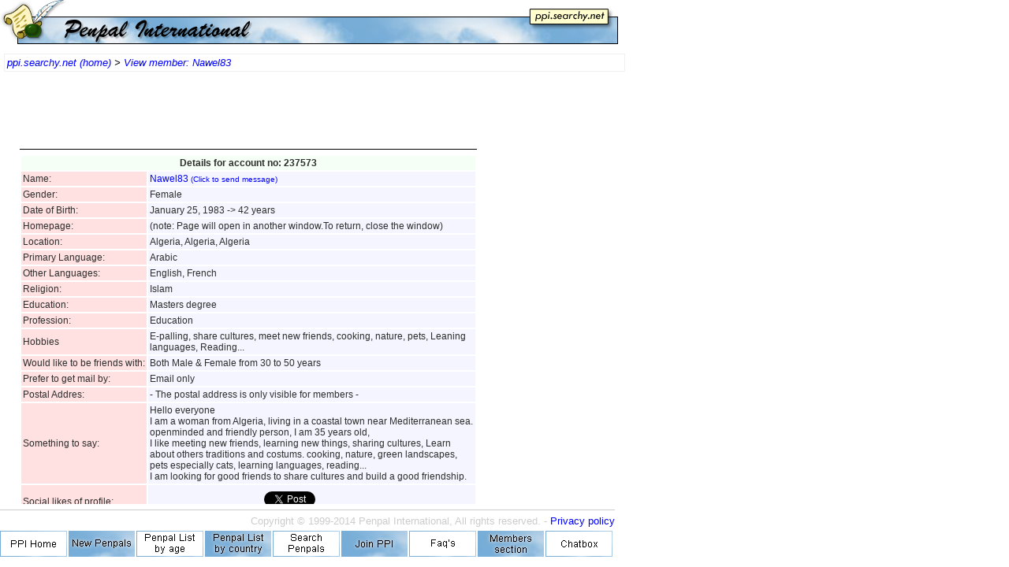

--- FILE ---
content_type: text/html; charset=UTF-8
request_url: https://ppi.searchy.net/viewmember/237573/
body_size: 13650
content:
<!DOCTYPE HTML PUBLIC "-//W3C//DTD HTML 4.01//EN" "http://www.w3.org/TR/html4/strict.dtd">
<HTML>
    <HEAD>
        <TITLE>Penpal International - Profile of Nawel83</TITLE>
        <meta http-equiv="Content-Type" content="text/html;charset=UTF-8" >
        <LINK REL="styleSheet" type="text/css" href="/css/main.css">
        <LINK REL="styleSheet" type="text/css" href="/css/msgbox.css">
        <link rel="stylesheet" type="text/css" href="/css/jquery.ad-gallery.css">
        <link rel="stylesheet" type="text/css" href="/css/jquery.fancybox-1.3.4.css">
        <link rel="stylesheet" type="text/css" href="/css/smoothness/jquery-ui-1.8.23.custom.css">
        <SCRIPT type="text/javascript" src="/js/jquery-1.8.0.min.js"></SCRIPT>
        <SCRIPT type="text/javascript" src="/js/jquery-ui-1.8.23.custom.min.js"></SCRIPT>
        <script type="text/javascript" src="/js/jquery.fancybox-1.3.4.pack.js"></script>
                    <script type="text/javascript">

                var _gaq = _gaq || [];
                _gaq.push(['_setAccount', 'UA-7282482-2']);
                _gaq.push(['_trackPageview']);

                (function () {
                    var ga = document.createElement('script');
                    ga.type = 'text/javascript';
                    ga.async = true;
                    ga.src = ('https:' == document.location.protocol ? 'https://ssl' : 'http://www') + '.google-analytics.com/ga.js';
                    var s = document.getElementsByTagName('script')[0];
                    s.parentNode.insertBefore(ga, s);
                })();
            </script>
                <link rel="canonical" href="https://ppi.searchy.net" />

        <meta property="og:image" content="https://ppi.searchy.net/img/facebook.png" />
        <meta property="og:description" content="Penpal International offers a FREE service to search and contact penpals from all around the world. Our members are coming from over 200 different countries" />
        <meta property="og:title" content="Penpal International" />
        <meta property="fb:admins" content="100001575729331" />
        <meta property="og:type" content="website" />
        <meta property="og:url" content="https://ppi.searchy.net/" />
    </HEAD>

    <BODY>
        <div id="framecontentTop">
            <div>
                <img src="/img/logo.png" alt="logo">
            </div>
            <div id="breadcrumb">
                 
                    <a href="/">ppi.searchy.net (home)</a> &gt; <a href="/viewmember/237573/">View member: Nawel83</a>
                            </div>
        </div>
        <div id="framecontentBottom">

            <div style="width: 780px; text-align: right; color: #CCCCCC; font-size: small; margin-bottom: 5px;">
                <hr style="background-color: #CCCCCC">Copyright &copy; 1999-2014 Penpal International, All rights reserved. - <a href="/privacy">Privacy policy</a>
            </div>
            <div style="display: none;">
                Contact our <a href="foronero@searchy.nl">Honeypot department</a> if you are
                <a href="mailto:zwartgat@debot.nl">desperate</a> to get blacklisted.
            </div> 

            <span class="menuitem"><a href="/"><img src="/img/buttons/3/button_home.png" alt=""></a></span>
            <span class="menuitem"><a href="/list/new"><img src="/img/buttons/3/button_new.png" alt=""></a></span>
            <span class="menuitem"><a href="/list/all"><img src="/img/buttons/3/button_age.png" alt=""></a></span>
            <span class="menuitem"><a href="/list/country"><img src="/img/buttons/3/button_country.png" alt=""></a></span>
            <span class="menuitem"><a href="/search"><img src="/img/buttons/3/button_search.png" alt=""></a></span>
            <span class="menuitem"><a href="/join"><img src="/img/buttons/3/button_join.png" alt=""></a></span>
            <span class="menuitem"><a href="/faq"><img src="/img/buttons/3/button_faq.png" alt=""></a></span>
            <span class="menuitem"><a href="/members"><img src="/img/buttons/3/button_members.png" alt=""></a></span>
            <span class="menuitem"><a href="" onClick="window.open('/chat', 'Penpal international Chat', 'width=800,height=640');
                    return false"><img src="/img/buttons/3/button_chatbox.png" alt=""></a></span>
        </div>
        <div id="maincontent">
                            <div id="inner_content_noleft">
                    <div class="innertube">
                            <div id="fb-root"></div>
    <script>(function(d, s, id) {
        var js, fjs = d.getElementsByTagName(s)[0];
        if (d.getElementById(id)) return;
        js = d.createElement(s); js.id = id;
        js.src = "//connect.facebook.net/nl_NL/all.js#xfbml=1";
        fjs.parentNode.insertBefore(js, fjs);
    }(document, 'script', 'facebook-jssdk'));
    </script>
    <div style="margin: 10px; width:580px; float: left;">
        <div style="width: 100%; text-align: center">
    <span>
                    <script async src="//pagead2.googlesyndication.com/pagead/js/adsbygoogle.js"></script>
            <!-- ppinew_468x60 -->
            <ins class="adsbygoogle"
                 style="display:inline-block;width:468px;height:60px"
                 data-ad-client="ca-pub-7030066608324751"
                 data-ad-slot="0270874466"></ins>
            <script>
                (adsbygoogle = window.adsbygoogle || []).push({});
            </script>            </span>
</div>
        <hr>
                                <table border=0 cellpadding=2 cellspacing=2 width="100%" class="viewmember">
                <tr>
                    <th colspan=2 style="text-align:center">Details for account no: 237573</th>
                </tr>
                <TR>
                    <TD class="viewmember_field">Name:</TD>
                    <TD class="viewmember_value"><A href="/members/msg_view/id/237573/">Nawel83 <small>(Click to send message)</small></a></TD>
                </TR>

                                <TR>
                    <TD class="viewmember_field">Gender: </TD>
                    <TD class="viewmember_value">Female</TD></TR>
                <TR>
                    <TD class="viewmember_field">Date of Birth: </TD>
                                                            <TD class="viewmember_value">January 25, 1983 -&gt; 42 years</TD></TR>
                <TR>
                    <TD class="viewmember_field">Homepage: </TD>
                    <TD class="viewmember_value"> (note: Page will open in another window.To return, close the window)</TD></TR>
                <TR>
                    <TD class="viewmember_field">Location: </TD>
                    <TD class="viewmember_value">Algeria, Algeria, Algeria</TD></TR>

                <TR>
                    <TD class="viewmember_field">Primary Language: </TD>
                    <TD class="viewmember_value">Arabic</TD></TR>
                <TR>
                    <TD class="viewmember_field">Other Languages: </TD>
                    <TD class="viewmember_value">English, French</TD></TR>
                <TR>
                    <TD class="viewmember_field">Religion: </TD>
                    <TD class="viewmember_value">Islam</TD></TR>
                <TR>
                    <TD class="viewmember_field">Education: </TD>
                    <TD class="viewmember_value">Masters degree</TD></TR>
                <TR>
                    <TD class="viewmember_field">Profession: </TD>
                    <TD class="viewmember_value">Education</TD></TR>
                <TR>
                    <TD class="viewmember_field">Hobbies </TD>
                    <TD class="viewmember_value">E-palling, share cultures, meet new friends, cooking, nature, pets,  Leaning languages, Reading...</TD></TR>

                <TR>
                    <TD class="viewmember_field">Would like to be friends with: </TD>
                    <TD class="viewmember_value">
                                                    Both Male & Female
                                                                            from 30 
                                                                            to 50 years
                        

                    </TD></TR>
                <tr>
                    <TD class="viewmember_field">Prefer to get mail by:</td>
                    <TD class="viewmember_value">
                                                    Email only
                        
                    </td></tr>
                <TR>
                    <TD class="viewmember_field">Postal Addres: </TD>
                    <TD class="viewmember_value">
                                                    - The postal address is only visible for members -
                                            </TD></TR>
                <TR>
                    <TD class="viewmember_field">Something to say: </TD>
                    <TD class="viewmember_value">Hello everyone<br />
I am a woman from Algeria, living in a coastal town near Mediterranean sea. openminded and friendly person, I am 35 years old, <br />
I like meeting new friends, learning new things, sharing cultures, Learn about others traditions and costums. cooking, nature, green landscapes, pets especially cats, learning languages, reading...<br />
I am looking for good friends to share cultures and build a good friendship.  </TD>
                </TR>
                <tr>
                    <td class="viewmember_field">Social likes of profile: </td>
                    <td class="viewmember_value">
                        <div style="margin:5px 0">
                            <div style="height:25px;padding-top:1px;padding-bottom:2px;">
                                <div style="vertical-align:top;height:20px;min-width:50px;padding-right:5px;float:left;">
                                    <!-- Place this tag where you want the +1 button to render. -->
                                    <div class="g-plusone" data-size="medium"></div>

                                    <!-- Place this tag after the last +1 button tag. -->
                                    <script type="text/javascript">
                                    (function() {
                                    var po = document.createElement('script'); po.type = 'text/javascript'; po.async = true;
                                    po.src = 'https://apis.google.com/js/plusone.js';
                                    var s = document.getElementsByTagName('script')[0]; s.parentNode.insertBefore(po, s);
                                })();
                                    </script>                            
                                </div> 
                                <div style="vertical-align:top;height:20px;min-width:85px;padding-right:5px;float:left">
                                    <div class="fb-like" data-send="false" data-layout="button_count" data-width="90" data-show-faces="true" data-font="arial"></div>
                                </div> 
                                <div style="vertical-align:top;height:20px;min-width:85px;padding-right:5px;float:left">
                                    <a href="https://twitter.com/share" class="twitter-share-button" data-lang="en" data-text="I'm became friends with Nawel83 on Penpal International" data-hashtags="penpalint">Tweet</a>
                                    
                                        <script>!function(d,s,id){var js,fjs=d.getElementsByTagName(s)[0];if(!d.getElementById(id)){js=d.createElement(s);js.id=id;js.src="https://platform.twitter.com/widgets.js";fjs.parentNode.insertBefore(js,fjs);}}(document,"script","twitter-wjs");</script>
                                    
                                </div> 
                            </div>
                        </div>
                    </td>
                </tr>
                <TR>
                    <TD class="viewmember_field">Member since: </TD>
                    <TD class="viewmember_value">May 14, 2016 15:47</TD>
                </TR>
                <TR>
                    <TD class="viewmember_field">Last active: </TD>
                    <TD class="viewmember_value">September 13, 2020 07:03</TD>
                </TR>
                <tr>
                    <td class="viewmember_value" colspan=2>    <script async src="//pagead2.googlesyndication.com/pagead/js/adsbygoogle.js"></script>
    <!-- ppinew_468x15 -->
    <ins class="adsbygoogle"
         style="display:inline-block;width:468px;height:15px"
         data-ad-client="ca-pub-7030066608324751"
         data-ad-slot="8839443735"></ins>
    <script>
        (adsbygoogle = window.adsbygoogle || []).push({});
    </script>                </tr>
                <TR>
                    <TD colspan=2 style="text-align: right; background-color: #F6F6F6"><a href="/report/237573/"><img src="/img/icons/famfamfam/error.png" alt="report account violations"></a></TD>
                </tr>


            </table>

            </div>
    <div style="left: 580px; overflow: none;">
        <div>
    <span>
                    <script async src="//pagead2.googlesyndication.com/pagead/js/adsbygoogle.js"></script>
            <!-- ppinew_160x600 -->
            <ins class="adsbygoogle"
                 style="display:inline-block;width:160px;height:600px"
                 data-ad-client="ca-pub-7030066608324751"
                 data-ad-slot="4344096753"></ins>
            <script>
                (adsbygoogle = window.adsbygoogle || []).push({});
            </script>            </span>
</div>

    </div>



                    </div>
                </div>
                    </div>
            </BODY>
</HTML>

--- FILE ---
content_type: text/html; charset=utf-8
request_url: https://accounts.google.com/o/oauth2/postmessageRelay?parent=https%3A%2F%2Fppi.searchy.net&jsh=m%3B%2F_%2Fscs%2Fabc-static%2F_%2Fjs%2Fk%3Dgapi.lb.en.W5qDlPExdtA.O%2Fd%3D1%2Frs%3DAHpOoo8JInlRP_yLzwScb00AozrrUS6gJg%2Fm%3D__features__
body_size: 159
content:
<!DOCTYPE html><html><head><title></title><meta http-equiv="content-type" content="text/html; charset=utf-8"><meta http-equiv="X-UA-Compatible" content="IE=edge"><meta name="viewport" content="width=device-width, initial-scale=1, minimum-scale=1, maximum-scale=1, user-scalable=0"><script src='https://ssl.gstatic.com/accounts/o/2580342461-postmessagerelay.js' nonce="ibi1In0fXWaVmTxuuC0dLQ"></script></head><body><script type="text/javascript" src="https://apis.google.com/js/rpc:shindig_random.js?onload=init" nonce="ibi1In0fXWaVmTxuuC0dLQ"></script></body></html>

--- FILE ---
content_type: text/html; charset=utf-8
request_url: https://www.google.com/recaptcha/api2/aframe
body_size: 250
content:
<!DOCTYPE HTML><html><head><meta http-equiv="content-type" content="text/html; charset=UTF-8"></head><body><script nonce="Rj04h5xfU1BBpAAnyQ61Dw">/** Anti-fraud and anti-abuse applications only. See google.com/recaptcha */ try{var clients={'sodar':'https://pagead2.googlesyndication.com/pagead/sodar?'};window.addEventListener("message",function(a){try{if(a.source===window.parent){var b=JSON.parse(a.data);var c=clients[b['id']];if(c){var d=document.createElement('img');d.src=c+b['params']+'&rc='+(localStorage.getItem("rc::a")?sessionStorage.getItem("rc::b"):"");window.document.body.appendChild(d);sessionStorage.setItem("rc::e",parseInt(sessionStorage.getItem("rc::e")||0)+1);localStorage.setItem("rc::h",'1762045215108');}}}catch(b){}});window.parent.postMessage("_grecaptcha_ready", "*");}catch(b){}</script></body></html>

--- FILE ---
content_type: text/css
request_url: https://ppi.searchy.net/css/main.css
body_size: 10679
content:
body{
    background: url('/img/back.gif');
    font-size: 9pt;
    font-family: Arial, Helvetica, sans-serif; 
    color: #2E2E2E;
    margin: 0;
    padding: 0;
    border: 0;
    overflow: hidden;
    height: 100%; 
    max-height: 100%; 
}
tr, td, th{
    font-size: 9pt;
    font-family: Arial, Helvetica, sans-serif; 
}
a {  
    text-decoration: none; 
    color: #0000FF
}
#framecontentTop, #framecontentBottom{
    position: absolute; 
    top: 0; 
    left: 0; 
    width: 100%; 
    height: 95px; /*Height of top frame div*/
    overflow: hidden; /*Disable scrollbars. Set to "scroll" to enable*/
    background: url('/img/back.gif');
    color: black;
}

#framecontentBottom{
    top: auto;
    bottom: 0; 
    height: 80px; /*Height of bottom frame div*/
    overflow: hidden; /*Disable scrollbars. Set to "scroll" to enable*/
    background: url('/img/back.gif');
    color: white;
}

#maincontent{
    position: fixed; 
    top: 95px; /*Set top value to HeightOfTopFrameDiv*/
    left: 0;
    right: 0;
    bottom: 80px; /*Set bottom value to HeightOfBottomFrameDiv*/
    overflow: none; 
    background: #fff;
    background: url('/img/back.gif');

}
#left {
    width: 175px;
    float: left;
    height: 100%;
    overflow: auto;
}
#inner_content {
    overflow: auto;
    /*width: 1000px;*/
    height: 100%;
    /*float: left;*/

    left: 180px;
    margin: 5px;
}
#inner_content_noleft {
    /*position: relative;*/
    /*float: left;
    width: 780px;*/
    overflow: auto;
    height: 100%;
    left: 0px;
}

.innertube{
    margin: 15px; /*Margins for inner DIV inside each DIV (to provide padding)*/
}

* html body{ /*IE6 hack*/
    padding: 95px 0 80px 0; /*Set value to (HeightOfTopFrameDiv 0 HeightOfBottomFrameDiv 0)*/
}

* html #maincontent{ /*IE6 hack*/
    height: 100%; 
    width: 100%; 
}

div#header{
    background: url('/img/back.gif');
}
div#footer{
    background: url('/img/back.gif');
}

div#content {
    padding-left: 15px;
    padding-bottom: 100px;
    width: 780px;
}

span.menuitem {
    display: block;
    float: left;
    height: 70px;
    margin-right: 2px;
}

#content_col1 {
    float:left;
    margin: 0;
    left: 1px;
    width: 48%;
}
#content_col2 {
    float:left;
    margin: 0;
    right: 1px;
    width: 48%;
}

.box {
    margin: 5px;
    padding: 0;
}

hr {
    border: 0;
    height: 1px;
    color: #000000;
    background-color: #000000;
}
.birthdaytable {
    border: 1px solid #00000;
    border-collapse: collapse;
}
.birthdaytable th {
    font-weight: bold;
    border: 1px solid #000000;
    color: #FFFFFF;
    background-color: #3D7299;
}
.birthdaytable td {
    border: 1px solid #000000;
    padding: 3px;

}

.list table{
    border: 2px;
}
.list tr th.title {
    background-color: #FFE1E1;
    font-weight: bold;
}
.list tr th {
    background-color: #F0F0F0;
    font-weight: normal;
}
.list tr td {
    background-color: #F5FFF5;
    width: 40px;
    white-space: nowrap;
}
.list tr td.link {
    text-align: center;
}

.ui-layout-panes { 
    background-image: url('/img/back.gif');
} 


.pagenumbering {
    list-style: none;
}
.pagenumbering li {
    display: inline-block;
    border: 1px solid #AAAAAA;
    background-color: #fafafa;
    width: 25px;
    text-align: center;
}
.pagenumbering li.pagenumbering_current {
    background-color: #888888;
    font-weight: bold;
}
.pagenumbering li.pagenumbering_current a{
    color: #FFFFFF;
}

#breadcrumb {
    border: 1px solid #F0F0F0;
    font-size: small;
    font-style: italic;
    margin: 5px;
    padding: 3px;
    width: 780px;
}
.viewmember tr th {
    background-color: #F5FFF5;
}
.viewmember .viewmember_field {
    background-color: #FFE1E1;
    white-space: nowrap;
}
.viewmember .viewmember_value {
    background-color: #F5F5FF;
}
img {
    border: 0px;
}

.searchdialog {
    margin: 0px;
}
.searchdialog tr td{
    text-align: top;
}

.iform {
    font: 12px/26px Verdana, Geneva, sans-serif; 
    /*width:760px; 
    margin:30px auto;*/
}
.iform ul { 
    margin:0; padding:0; list-style:none;
}
.iform ul ul { 
    overflow:auto
}
.iform li {
    padding-bottom: 3px;
    padding-top: 3px;
    margin-top: 3px;
}
.iform li.odd {
    background-color: #F5F5FF;
}
.iform li.even {
    background-color: #F5FFF5;
}
.iform label { 
    width:200px; 
    display:block; 
    float:left; 
    line-height:26px;
    text-align: right;
    margin-right: 5px;
}
.iform label.ilabel { 
    width:auto; display:inline; float:none; line-height:26px; padding:0 5px
}

input, select, textarea, input[type="text"] {
    border:1px solid #999;
    -webkit-border-radius: 2px;-khtml-border-radius:2px;-moz-border-radius:2px;border-radius:2px;
    margin:0;
    padding:2px;
    background: #fff;
    background: -webkit-gradient(linear, left top, left 12, from(#fff), color-stop(3%, #eee), to(#fff));
    background: -moz-linear-gradient(top, #fff, #eee 2px, #fff 12px);
    box-shadow: rgba(0,0,0, 0.05) 0px 0px 2px;
    -moz-box-shadow: rgba(0,0,0, 0.05) 0px 0px 2px;
    -webkit-box-shadow: rgba(0,0,0, 0.05) 0px 0px 2px;


}

.iform .itext,.iform .itextarea,.iform .iselect,.iform .ibutton { 	
    border:1px solid #999;
    -webkit-border-radius: 3px;-khtml-border-radius:3px;-moz-border-radius:3px;border-radius:3px;
    margin:0;
    padding:2px;
    background: #fff;
    background: -webkit-gradient(linear, left top, left 12, from(#fff), color-stop(3%, #eee), to(#fff));
    background: -moz-linear-gradient(top, #fff, #eee 2px, #fff 12px);
    box-shadow: rgba(0,0,0, 0.05) 0px 0px 2px;
    -moz-box-shadow: rgba(0,0,0, 0.05) 0px 0px 2px;
    -webkit-box-shadow: rgba(0,0,0, 0.05) 0px 0px 2px;

}

.iform .itext:hover,.iform .itextarea:hover,.iform .iselect:hover,.iform .ibutton:hover,
.iform .itext:focus,.iform .itextarea:focus,.iform .iselect:focus,.iform .ibutton:focus{

    border-color: #333;
    background:#fff;

}

.iform .itext {

}
.iform .ibutton {

    width:auto;
    background: #efefef;
    background: -webkit-gradient(linear, left top, left 25, from(#dadada), color-stop(6%, #efefef), to(#dadada));
    background: -moz-linear-gradient(top, #dadada, #efefef 2px, #dadada 25px);
    box-shadow: rgba(0,0,0, 0.1) 0px 0px 8px;

}
.iform .ibutton:hover,.iform .ibutton:focus {
    background:#dadada;
}
.iform li.iheader { 
    display:block; font-size:18px; border-bottom:1px solid #000; padding:5px; text-indent:10px; margin:5px 0 15px
}
.iform li.iseparator {
    display:block; text-indent:-9999px; height:10px; line-height:10px; border-bottom:1px solid #999;margin:5px 0 15px 
}

.iform .required { border-color:#F00; }

#imessageOK,#imessageERROR{ 
    border:1px solid #F60; padding:10px; font-size:16px; font-weight:bold; text-align: center; display:none; margin-bottom:20px;

    background: #F90;
    background: -webkit-gradient(linear, left top, left 25, from(#F90), color-stop(4%, #FC0), to(#F90));
    background: -moz-linear-gradient(top, #F90, #FC0 1px, #F90 25px);
    color:#fff;
}
.form_mandatory {
    color: #CC0000;
}
.errmsg {
    margin-left: 10px;
    font-weight: bold;
    color: #CC0000;
}

.membermenu {
    padding: 0px;
    margin: 0px;

}
.membermenu li {
    list-style: none;
    margin: 10px;
    padding: 3px;
    font-size: 10pt;
    width:75%;
    text-align: center;
}
.membermenu li img {
    vertical-align: bottom;
    margin-left: 5px;
    margin-right: 5px;
}

.button {
    background-color:#f5f5f5;
    border:1px solid #dedede;
    display:inline-block;
    font-family:arial;
    font-size:10pt;
    padding:6px 24px;
    text-decoration:none;
    cursor: pointer;
}

.button img {
    vertical-align: bottom;
    margin-left: 5px;
    margin-right: 5px;
    cursor: pointer;
}

.button a {
    color: #000000;
}
.button:hover {
    background-color:#dfdfdf;
}
.button:active {
    position:relative;
    top:1px;
}


.loginform {
    width: 335px;
}
.loginform div.row {
    clear: both;
    width: 392px;
    vertical-align: bottom;
}
.loginform .col1 {
    text-align: right;
    width: 125px;
    height: 27px;
    line-height: 27px;
    float: left;
    margin-right: 2px;
    background-color: #FFE1E1;
    padding: 3px;
    font-size: 10pt;
    vertical-align: bottom;
    display : table-cell;
    margin-bottom: 1px;
    margin-top: 1px;
}

.loginform .col2 {
    width: 241px;
    height: 27px;
    line-height: 27px;
    float: left;
    background-color: #F5F5FF;
    padding: 3px;
    display : table-cell;
    margin-bottom: 1px;
    margin-top: 1px;
}
.loginform .submit {
    height: 29px;
    width: 380px;
    background-color: #F5FFF5;
    padding-top: 5px;
    clear: both;
    margin-bottom: 1px;
    margin-top: 1px;
    text-align: center;
} 

.resetpwform {
    width: 385px;
}
.resetpwform div.row {
    clear: both;
    width: 385px;
    vertical-align: bottom;
}
.resetpwform .col1 {
    text-align: right;
    width: 175px;
    height: 27px;
    line-height: 27px;
    float: left;
    margin-right: 2px;
    background-color: #FFE1E1;
    padding: 3px;
    font-size: 10pt;
    vertical-align: bottom;
    display : table-cell;
    margin-bottom: 1px;
    margin-top: 1px;
}

.resetpwform .col2 {
    width: 185px;
    height: 27px;
    line-height: 27px;
    float: left;
    background-color: #F5F5FF;
    padding: 3px;
    display : table-cell;
    margin-bottom: 1px;
    margin-top: 1px;
}

.resetpwform .submit {
    height: 29px;
    width: 380px;
    background-color: #F5FFF5;
    padding-top: 5px;
    clear: both;
    margin-bottom: 1px;
    margin-top: 1px;
    text-align: center;
} 

#country_select {
    background-color: #FFFFFF;
    width: 125px;
}

.msg_table {
    border-collapse: collapse;
    margin-top: 15px;
}

table.msg_table td, table.msg_table th {
    padding: 3px;
    spacing: 1px;
    border-top: 1px solid #CCCCCC;
}
table.msg_table td.msg_table_odd {
    background-color: #F9FBFF;
}
table.msg_table td.msg_table_even {
    background-color: #EDF3FD;
}

.stats_table {
    border-collapse: collapse;
    margin-top: 15px;
}
table.stats_table td, table.stats_table th {
    padding: 3px;
    spacing: 1px;
    border: 1px solid #0D3173;
}
.stats_table td.date {
    background-color: #C3D6F9;
}
.stats_table td.views {
    background-color: #EDF3FD;
}
.stats_table td.graph {
    background-color: #F9FBFF;
}

h1 {
    font-size: 12pt;
    font-weight: bold;
}


div.table { display:table; border: 1px solid black; border-collapse: collapse; margin-top: 15px; width: 560px}
div.table > h1 { display: table-row; background-color: blue; width: 560px}
div.table > form { display:table-row; }
div.table > form > div.cell_odd { display:table-cell; background-color: #F9FBFF; border: 1px solid #0D3173; padding: 3px; margin: 1px;}
div.table > form > div.cell_even { display:table-cell; background-color: #EDF3FD; border: 1px solid #0D3173; padding: 3px; margin: 1px;}


--- FILE ---
content_type: text/css
request_url: https://ppi.searchy.net/css/msgbox.css
body_size: 4082
content:
.boxparagraph_last_warning {
    text-align: justify;
    margin-bottom: 0px;
}
.top-left_warning {
    margin-right: 11px; /* clip right corner */
    background-image: url('../img/corners_warning.gif');
    height: 11px; /* vertical: show first half of the image with the top-corners in it */
    font-size: 2px; /* correct height for IE */
}
.top-right_warning {
    margin-top: -11px; /* to level of top-left corner */
    margin-left: 11px; /* clip left corner */
    background-image: url('../img/corners_warning.gif'); 
    background-position: 100% 0; /* show bg-image starting at the right */
    height: 11px; 
    font-size: 2px;
}
.bottom-left_warning {
    margin-right: 11px; /* clip right corner */
    background-image: url('../img/corners_warning.gif');
    background-position: 0 -11px; /* show under half of the image */
    height: 11px;
    font-size: 2px;
    max-height: 11px;
}
.bottom-right_warning {
    margin-top: -11px; /* to level of bottom-left corner */
    margin-left: 11px; /* clip left corner */
    background-image: url('../img/corners_warning.gif'); 
    background-position: 100% -11px; /* under half, right side */
    height: 11px; 
    font-size: 11px;
    max-height: 11px;
}


.inside_warning {
    border-left: 1px solid #dddd9a;
    border-right: 1px solid  #dddd9a;
    padding-left: 10px;
    padding-right: 10px;
    padding-bottom: 0px;
    background-color: #f6f6e4;
    font-weight: bold;
    color: #585800;
}

.boxparagraph_last_okmsg {
    text-align: justify;
    margin-bottom: 0px;
}
.top-left_okmsg {
    margin-right: 11px; /* clip right corner */
    background-image: url('../img/corners_okmsg.gif');
    height: 11px; /* vertical: show first half of the image with the top-corners in it */
    font-size: 2px; /* correct height for IE */
}
.top-right_okmsg {
    margin-top: -11px; /* to level of top-left corner */
    margin-left: 11px; /* clip left corner */
    background-image: url('../img/corners_okmsg.gif'); 
    background-position: 100% 0; /* show bg-image starting at the right */
    height: 11px; 
    font-size: 2px;
}
.bottom-left_okmsg {
    margin-right: 11px; /* clip right corner */
    background-image: url('../img/corners_okmsg.gif');
    background-position: 0 -11px; /* show under half of the image */
    height: 11px;
    font-size: 2px;
    max-height: 11px;
}
.bottom-right_okmsg {
    margin-top: -11px; /* to level of bottom-left corner */
    margin-left: 11px; /* clip left corner */
    background-image: url('../img/corners_okmsg.gif'); 
    background-position: 100% -11px; /* under half, right side */
    height: 11px; 
    font-size: 11px;
    max-height: 11px;
}


.inside_okmsg {
    border-left: 1px solid #9add9a;
    border-right: 1px solid  #9add9a;
    padding-left: 10px;
    padding-right: 10px;
    padding-bottom: 0px;
    background-color: #e4f6e4;
    font-weight: bold;
    color: #005800;
}

.boxparagraph_last_error {
    text-align: justify;
    margin-bottom: 0px;
}
.top-left_error {
    margin-right: 11px; /* clip right corner */
    background-image: url('/img/corners_error.gif');
    height: 11px; /* vertical: show first half of the image with the top-corners in it */
    font-size: 2px; /* correct height for IE */
}
.top-right_error {
    margin-top: -11px; /* to level of top-left corner */
    margin-left: 11px; /* clip left corner */
    background-image: url('/img/corners_error.gif'); 
    background-position: 100% 0; /* show bg-image starting at the right */
    height: 11px; 
    font-size: 2px;
}
.bottom-left_error {
    margin-right: 11px; /* clip right corner */
    background-image: url('/img/corners_error.gif');
    background-position: 0 -11px; /* show under half of the image */
    height: 11px;
    font-size: 2px;
    max-height: 11px;
}
.bottom-right_error {
    margin-top: -11px; /* to level of bottom-left corner */
    margin-left: 11px; /* clip left corner */
    background-image: url('/img/corners_error.gif'); 
    background-position: 100% -11px; /* under half, right side */
    height: 11px; 
    font-size: 11px;
    max-height: 11px;
}


.inside_error {
    border-left: 1px solid #ebb2b2;
    border-right: 1px solid  #ebb2b2;
    padding-left: 10px;
    padding-right: 10px;
    padding-bottom: 0px;
    background-color: #ffeaea;
    font-weight: bold;
    color: #580000;
}


--- FILE ---
content_type: text/css
request_url: https://ppi.searchy.net/css/jquery.ad-gallery.css
body_size: 3666
content:
#gallery {
    padding: 25px;
    border: 1px solid #f0f0f0;
}
.ad-gallery {
    width: 600px;
}
.ad-gallery, .ad-gallery * {
    margin: 0;
    padding: 0;
}
.ad-gallery .ad-image-wrapper {
    width: 100%;
    height: 400px;
    margin-bottom: 10px;
    position: relative;
    overflow: hidden;
}
.ad-gallery .ad-image-wrapper .ad-loader {
    position: absolute;
    z-index: 10;
    top: 48%;
    left: 48%;
    border: 1px solid #CCC;
}
.ad-gallery .ad-image-wrapper .ad-next {
    position: absolute;
    right: 0;
    top: 0;
    width: 25%;
    height: 100%;
    cursor: pointer;
    display: block;
    z-index: 100;
}
.ad-gallery .ad-image-wrapper .ad-prev {
    position: absolute;
    left: 0;
    top: 0;
    width: 25%;
    height: 100%;
    cursor: pointer;
    display: block;
    z-index: 100;
}
.ad-gallery .ad-image-wrapper .ad-prev, .ad-gallery .ad-image-wrapper .ad-next {
    /* Or else IE will hide it */
    background: url(/img/non-existing.jpg)\9
}
.ad-gallery .ad-image-wrapper .ad-prev .ad-prev-image, .ad-gallery .ad-image-wrapper .ad-next .ad-next-image {
    background: url(/img/ad_prev.png);
    width: 30px;
    height: 30px;
    display: none;
    position: absolute;
    top: 47%;
    left: 0;
    z-index: 101;
}
.ad-gallery .ad-image-wrapper .ad-next .ad-next-image {
    background: url(/img/ad_next.png);
    width: 30px;
    height: 30px;
    right: 0;
    left: auto;
}
.ad-gallery .ad-image-wrapper .ad-image {
    position: absolute;
    overflow: hidden;
    top: 0;
    left: 0;
    z-index: 9;
}
.ad-gallery .ad-image-wrapper .ad-image a img {
    border: 0;
}
.ad-gallery .ad-image-wrapper .ad-image .ad-image-description {
    position: absolute;
    bottom: 0px;
    left: 0px;
    padding: 7px;
    text-align: left;
    width: 100%;
    z-index: 2;
    background: url(/img/opa75.png);
    color: #000;
}
* html .ad-gallery .ad-image-wrapper .ad-image .ad-image-description {
    background: none;
    filter:progid:DXImageTransform.Microsoft.AlphaImageLoader (enabled=true, sizingMethod=scale, src='opa75.png');
}
.ad-gallery .ad-image-wrapper .ad-image .ad-image-description .ad-description-title {
    display: block;
}
.ad-gallery .ad-controls {
    height: 20px;
}
.ad-gallery .ad-info {
    float: left;
}
.ad-gallery .ad-slideshow-controls {
    float: right;
}
.ad-gallery .ad-slideshow-controls .ad-slideshow-start, .ad-gallery .ad-slideshow-controls .ad-slideshow-stop {
    padding-left: 5px;
    cursor: pointer;
}
.ad-gallery .ad-slideshow-controls .ad-slideshow-countdown {
    padding-left: 5px;
    font-size: 0.9em;
}
.ad-gallery .ad-slideshow-running .ad-slideshow-start {
    cursor: default;
    font-style: italic;
}
.ad-gallery .ad-nav {
    width: 100%;
    position: relative;
}
.ad-gallery .ad-forward, .ad-gallery .ad-back {
    position: absolute;
    top: 0;
    height: 100%;
    z-index: 10;
}
/* IE 6 doesn't like height: 100% */
* html .ad-gallery .ad-forward, .ad-gallery .ad-back {
    height: 100px;
}
.ad-gallery .ad-back {
    cursor: pointer;
    left: -20px;
    width: 13px;
    display: block;
    background: url(/img/ad_scroll_back.png) 0px 22px no-repeat;
}
.ad-gallery .ad-forward {
    cursor: pointer;
    display: block;
    right: -20px;
    width: 13px;
    background: url(/img/ad_scroll_forward.png) 0px 22px no-repeat;
}
.ad-gallery .ad-nav .ad-thumbs {
    overflow: hidden;
    width: 100%;
}
.ad-gallery .ad-thumbs .ad-thumb-list {
    float: left;
    width: 9000px;
    list-style: none;
}
.ad-gallery .ad-thumbs li {
    float: left;
    padding-right: 5px;
}
.ad-gallery .ad-thumbs li a {
    display: block;
}
.ad-gallery .ad-thumbs li a img {
    border: 3px solid #CCC;
    display: block;
}
.ad-gallery .ad-thumbs li a.ad-active img {
    border: 3px solid #616161;
}
/* Can't do display none, since Opera won't load the images then */
.ad-preloads {
    position: absolute;
    left: -9000px;
    top: -9000px;
}